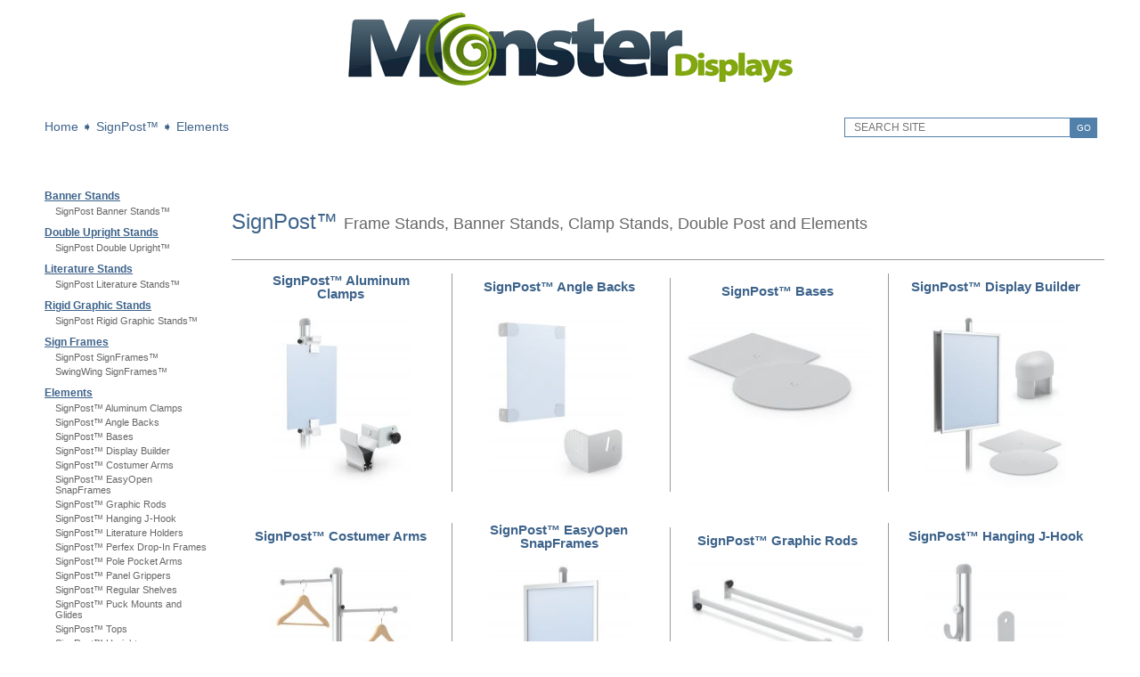

--- FILE ---
content_type: text/html; charset=UTF-8
request_url: https://monsterdisplays.usvisual.com/signpost/elements/
body_size: 23185
content:


<!DOCTYPE html>
	<html lang="en" xmlns="http://www.w3.org/1999/xhtml">
	<head>

	<meta http-equiv="Content-Type" content="text/html" />
	<meta name="viewport" content="width=device-width, initial-scale=1.0" />

	<meta name="DC.Title" content="Monster Displays: Home">
	<meta name="DC.Subject" content="Home">
	<meta name="DC.Description" content="">
	<meta name="DC.Publisher" content="Monster Displays">
	<meta name="DC.Date" content="2026-01-16">
	<meta name="DC.Language" content="en-US">

	<meta property="og:site_name" content="Monster Displays" />
	<meta property="og:title" content="Home" />
	<meta property="og:description" content="" />
	<meta property="og:type" content="website" />
	<meta property="og:url" content="" />
	<meta property="og:image" content="https://download.usvisual.com/images/usvisual_dealer/107_Monster-Logo-FullSize-rmm.png" />

	

	<title>Monster Displays | SignPost™</title>

	<link rel="shortcut icon" type="image/x-icon" href="//download.usvisual.com/images/usvisual_dealer/favicon/107.ico" />
	<link rel="shortcut icon" href="//download.usvisual.com/images/usvisual_dealer/favicon/107.ico" type="image/x-icon">
	<link rel="icon" href="//download.usvisual.com/images/usvisual_dealer/favicon/107.ico" type="image/x-icon">

	<link rel="stylesheet" href="/css/default.css" id="mainstyle" />
	<link rel="stylesheet" href="/css/menu.css" />
	<link rel="stylesheet" href="/css/webstore.css" />
	<link rel="stylesheet" href="/css/homepage.css" />
	<link rel="stylesheet" href="/css/usvisual.css" />
	<link rel="stylesheet" media="print" href="/css/print.css" />

	<script type="text/javascript" src="/js/adapt.js"></script>

	
	

	<!-- script type="text/javascript" src="/js/jquery.js"></script -->
	<script type="text/javascript" src="/js/default.js"></script>

	<style type="text/css">
	
			#product-options-each, #checkout-table-right-subtotal-display
			{
				display: none !important;
				visibility: none !important;
			}
		
	</style>

	

	</head>

	<body>

	<div id="please-wait-overlay">
		<div id="please-wait-message"> </div>
		<div class="please-wait-dot" id="please-wait-dot-1"></div>
		<div class="please-wait-dot" id="please-wait-dot-2"></div>
		<div class="please-wait-dot" id="please-wait-dot-3"></div>
		<div class="please-wait-dot" id="please-wait-dot-4"></div>
		<div class="please-wait-dot" id="please-wait-dot-5"></div>
		<div class="please-wait-dot" id="please-wait-dot-6"></div>
	</div>

	<div id="fadeBack">

		<div id="popupDiv">

			<a href="javascript:togglePopupDiv()"><img id="popup-close-button" src="//download.usvisual.com/images/button-close.png" alt="close window" /></a>
			<iframe id="popupFrame" name="popupFrame" src="/blank.html"></iframe>

		</div>

	</div>

	<span id="hover-thumb"><img id="hover-thumb-img" src="//download.usvisual.com/images/pleasewait.gif" alt="image thumbnail" /></span>

	<div id="main">

		<div id="container">

			<div id="header-container">

				<div id="header" style="text-align:center">

					<a href="https://www.monsterdisplays.com/" title="Monster Displays" target="_blank"><img id="header-banner" style="max-height:120px !important;" src="https://download.usvisual.com/images/usvisual_dealer/107_Monster-Logo-FullSize-rmm.png" alt="Monster Displays" /></a>

				</div>

			</div>

			<div id="page-main">

				<div id="content">

			<!--BEGIN CONTENT--><script type="text/javascript">
function hideCartPopup()
{
	document.getElementById('added-to-cart-outer').style.display = 'none';
	return false;
}
</script>

<div id="added-to-cart-outer">

	<div id="added-to-cart">

		<a href="#" onClick="return hideCartPopup();"><img id="added-to-cart-close" src="//download.usvisual.com/images/added-to-cart-close.png" alt="close" /></a>

		<h3>Item Added to Email Inquiry</h3>

		<div id="added-to-cart-content">

			<div id="added-to-cart-items"> </div>

			<div id="added-to-cart-buttons">
				<a class="formbutton" id="added-to-cart-more" href="/pages/checkout/">More...</a>
				<a class="formbutton" id="added-to-cart-checkout" href="/pages/checkout/">Email Inquiry</a>
			</div>

		</div>

	</div>

</div>



		
			<div id="search-form">

				<form name="siteSearchForm" id="siteSearchForm" method="get" action="/pages/search/">

					<input name="keywords" id="best-guess-keywords" placeholder="SEARCH SITE" onKeyUp="showBestGuess(event, this.value)" /><a id="search-form-submit" href="#" onClick="document.siteSearchForm.submit()">GO</a><br />
					<div id="best-guess-list" onKeyDown="return updateBestGuess(event)"></div>

				</form>

			</div>

			<div id="breadcrumbs">
				<a href="/">Home</a> &#10151; <a href="/signpost/">SignPost™</a> &#10151; <a href="/signpost/elements/">Elements</a>
			</div>

			<div style="clear:both;"> &nbsp; </div>
		
		<div style="clear:both;"> &nbsp; </div>
	
			<div id="product-leftnav">

				
				<h5><a href="/signpost/banner-stands/signpost-banner-stands/signpost-banner-stands">Banner Stands</a></h5>
				
					<h6><a href="/signpost/banner-stands/signpost-banner-stands/signpost-banner-stands">SignPost Banner Stands&trade;</a></h6>
				
			
				<h5><a href="/signpost/double-upright-stands/signpost-double-upright-/signpost-double-upright-">Double Upright Stands</a></h5>
				
					<h6><a href="/signpost/double-upright-stands/signpost-double-upright-/signpost-double-upright-">SignPost Double Upright&trade; </a></h6>
				
			
				<h5><a href="/signpost/literature-stands-signpost/signpost-literature-stands/signpost-literature-stands">Literature Stands</a></h5>
				
					<h6><a href="/signpost/literature-stands-signpost/signpost-literature-stands/signpost-literature-stands">SignPost Literature Stands&trade;</a></h6>
				
			
				<h5><a href="/signpost/rigid-graphic-stands-signpost/signpost-rigid-graphic-stands/signpost-rigid-graphic-stands">Rigid Graphic Stands</a></h5>
				
					<h6><a href="/signpost/rigid-graphic-stands-signpost/signpost-rigid-graphic-stands/signpost-rigid-graphic-stands">SignPost Rigid Graphic Stands&trade;</a></h6>
				
			
				<h5><a href="/signpost/sign-frames">Sign Frames</a></h5>
				
					<h6><a href="/signpost/sign-frames/signpost-signframes/signpost-signframes-">SignPost SignFrames&trade;</a></h6>
				
					<h6><a href="/signpost/sign-frames/swingwing-signframes">SwingWing SignFrames&trade;</a></h6>
				
			
				<h5><a href="/signpost/elements">Elements</a></h5>
				
					<h6><a href="/signpost/elements/signpost-aluminum-clamps/signpost-aluminum-clamps">SignPost&trade; Aluminum Clamps</a></h6>
				
					<h6><a href="/signpost/elements/signpost-angle-backs/signpost-angle-backs">SignPost&trade; Angle Backs</a></h6>
				
					<h6><a href="/signpost/elements/signpost-bases/signpost-bases">SignPost&trade; Bases</a></h6>
				
					<h6><a href="/signpost/elements/signpost-display-builder/signpost-display-builder">SignPost&trade; Display Builder</a></h6>
				
					<h6><a href="/signpost/elements/-signpost-costumer-arms/signpost-costumer-arms"> SignPost&trade; Costumer Arms</a></h6>
				
					<h6><a href="/signpost/elements/signpost-easyopen-snapframes/signpost-easyopen-aluminum-snapframes">SignPost&trade; EasyOpen SnapFrames</a></h6>
				
					<h6><a href="/signpost/elements/signpost-graphic-rods/signpost-graphic-rods">SignPost&trade; Graphic Rods</a></h6>
				
					<h6><a href="/signpost/elements/signpost-hanging-jhook/signpost-hanging-jhook">SignPost&trade; Hanging J-Hook</a></h6>
				
					<h6><a href="/signpost/elements/signpost-literature-holders/signpost-literature-holders">SignPost&trade; Literature Holders</a></h6>
				
					<h6><a href="/signpost/elements/signpost-perfex-dropin-frames/signpost-perfex-dropin-frames">SignPost&trade; Perfex Drop-In Frames</a></h6>
				
					<h6><a href="/signpost/elements/signpost-pole-pocket-arms/signpost-pole-pocket-arms">SignPost&trade; Pole Pocket Arms</a></h6>
				
					<h6><a href="/signpost/elements/-signpost-panel-grippers/signpost-panel-grippers"> SignPost&trade; Panel Grippers</a></h6>
				
					<h6><a href="/signpost/elements/signpost-regular-shelves/signpost-regular-shelves">SignPost&trade; Regular Shelves</a></h6>
				
					<h6><a href="/signpost/elements/-signpost-puck-mounts-and-glides/signpost-puck-mounts-and-glides"> SignPost&trade; Puck Mounts and Glides</a></h6>
				
					<h6><a href="/signpost/elements/signpost-tops/signpost-tops">SignPost&trade; Tops</a></h6>
				
					<h6><a href="/signpost/elements/signpost-uprights/signpost-uprights">SignPost&trade; Uprights</a></h6>
				
					<h6><a href="/signpost/elements/signpost-video-mounting/signpost-video-mounting">SignPost&trade; Video Mounting</a></h6>
				
					<h6><a href="/signpost/elements/signpost-waterfalls/signpost-waterfalls">SignPost&trade; Waterfalls</a></h6>
				
			
				<h5><a href="/signpost/signpost-display-builder/signpost-display-builder/signpost-display-builder">SignPost&trade; Display Builder</a></h5>
				
					<h6><a href="/signpost/signpost-display-builder/signpost-display-builder/signpost-display-builder">SignPost&trade; Display Builder</a></h6>
				
			

			</div>

			<div id="product-content">
		
				<h1>SignPost™ <span id="product-maincat-subtitle">Frame Stands, Banner Stands, Clamp Stands, Double Post and Elements</span></h1>
			
					<div id="subcategory-grid-container">

						
					<div class="subcategory-grid-item">

						<div class="subcategory-grid-item-table">
						<div class="subcategory-grid-item-title">
							<h4><a href="/signpost/elements/signpost-aluminum-clamps/signpost-aluminum-clamps">SignPost&trade; Aluminum Clamps</a></h4>
						</div>
						</div>
						<a href="/signpost/elements/signpost-aluminum-clamps/signpost-aluminum-clamps"><div class="subcategory-grid-item-img"><img onLoad="this.style.visibility='visible';" src="//download.usvisual.com/images/subcategories/thumbs/Graphic - Creo - Aluminum Clamps CRVM1-S - Collage 01.jpg" style="width:158px; height:200px;" alt="SignPost&trade; Aluminum Clamps" /></div></a>

					</div>
				
					<div class="subcategory-grid-item">

						<div class="subcategory-grid-item-table">
						<div class="subcategory-grid-item-title">
							<h4><a href="/signpost/elements/signpost-angle-backs/signpost-angle-backs">SignPost&trade; Angle Backs</a></h4>
						</div>
						</div>
						<a href="/signpost/elements/signpost-angle-backs/signpost-angle-backs"><div class="subcategory-grid-item-img"><img onLoad="this.style.visibility='visible';" src="//download.usvisual.com/images/subcategories/thumbs/Graphic - Creo - Hook Loop Bracket CRAB - View - Mounted - Collage 01.jpg" style="width:158px; height:200px;" alt="SignPost&trade; Angle Backs" /></div></a>

					</div>
				
					<div class="subcategory-grid-item">

						<div class="subcategory-grid-item-table">
						<div class="subcategory-grid-item-title">
							<h4><a href="/signpost/elements/signpost-bases/signpost-bases">SignPost&trade; Bases</a></h4>
						</div>
						</div>
						<a href="/signpost/elements/signpost-bases/signpost-bases"><div class="subcategory-grid-item-img"><img onLoad="this.style.visibility='visible';" src="//download.usvisual.com/images/subcategories/thumbs/Base - SignPost System - YBQ-S copy.jpg" style="width:210px; height:140px;" alt="SignPost&trade; Bases" /></div></a>

					</div>
				
					<div class="subcategory-grid-item">

						<div class="subcategory-grid-item-table">
						<div class="subcategory-grid-item-title">
							<h4><a href="/signpost/elements/signpost-display-builder/signpost-display-builder">SignPost&trade; Display Builder</a></h4>
						</div>
						</div>
						<a href="/signpost/elements/signpost-display-builder/signpost-display-builder"><div class="subcategory-grid-item-img"><img onLoad="this.style.visibility='visible';" src="//download.usvisual.com/images/subcategories/thumbs/Frame - Perfex Frame - display-collage.jpg" style="width:158px; height:200px;" alt="SignPost&trade; Display Builder" /></div></a>

					</div>
				
					<div class="subcategory-grid-item">

						<div class="subcategory-grid-item-table">
						<div class="subcategory-grid-item-title">
							<h4><a href="/signpost/elements/-signpost-costumer-arms/signpost-costumer-arms"> SignPost&trade; Costumer Arms</a></h4>
						</div>
						</div>
						<a href="/signpost/elements/-signpost-costumer-arms/signpost-costumer-arms"><div class="subcategory-grid-item-img"><img onLoad="this.style.visibility='visible';" src="//download.usvisual.com/images/subcategories/thumbs/SignPost System - YXXXX with (4) CRUM2 - Detail 01.jpg" style="width:158px; height:200px;" alt=" SignPost&trade; Costumer Arms" /></div></a>

					</div>
				
					<div class="subcategory-grid-item">

						<div class="subcategory-grid-item-table">
						<div class="subcategory-grid-item-title">
							<h4><a href="/signpost/elements/signpost-easyopen-snapframes/signpost-easyopen-aluminum-snapframes">SignPost&trade; EasyOpen SnapFrames</a></h4>
						</div>
						</div>
						<a href="/signpost/elements/signpost-easyopen-snapframes/signpost-easyopen-aluminum-snapframes"><div class="subcategory-grid-item-img"><img onLoad="this.style.visibility='visible';" src="//download.usvisual.com/images/subcategories/thumbs/Frame - EasyOpen SnapFrame - YEO7CH-S Single (22 x 28) - View - Mounted.jpg" style="width:158px; height:200px;" alt="SignPost&trade; EasyOpen SnapFrames" /></div></a>

					</div>
				
					<div class="subcategory-grid-item">

						<div class="subcategory-grid-item-table">
						<div class="subcategory-grid-item-title">
							<h4><a href="/signpost/elements/signpost-graphic-rods/signpost-graphic-rods">SignPost&trade; Graphic Rods</a></h4>
						</div>
						</div>
						<a href="/signpost/elements/signpost-graphic-rods/signpost-graphic-rods"><div class="subcategory-grid-item-img"><img onLoad="this.style.visibility='visible';" src="//download.usvisual.com/images/subcategories/thumbs/Graphic - Creo - Graphic Rod CRGR1-S.jpg" style="width:210px; height:123px;" alt="SignPost&trade; Graphic Rods" /></div></a>

					</div>
				
					<div class="subcategory-grid-item">

						<div class="subcategory-grid-item-table">
						<div class="subcategory-grid-item-title">
							<h4><a href="/signpost/elements/signpost-hanging-jhook/signpost-hanging-jhook">SignPost&trade; Hanging J-Hook</a></h4>
						</div>
						</div>
						<a href="/signpost/elements/signpost-hanging-jhook/signpost-hanging-jhook"><div class="subcategory-grid-item-img"><img onLoad="this.style.visibility='visible';" src="//download.usvisual.com/images/subcategories/thumbs/Product - SignPost System - CRJH-S Hanging Hook - View - Mounted.jpg" style="width:158px; height:200px;" alt="SignPost&trade; Hanging J-Hook" /></div></a>

					</div>
				
					<div class="subcategory-grid-item">

						<div class="subcategory-grid-item-table">
						<div class="subcategory-grid-item-title">
							<h4><a href="/signpost/elements/signpost-literature-holders/signpost-literature-holders">SignPost&trade; Literature Holders</a></h4>
						</div>
						</div>
						<a href="/signpost/elements/signpost-literature-holders/signpost-literature-holders"><div class="subcategory-grid-item-img"><img onLoad="this.style.visibility='visible';" src="//download.usvisual.com/images/subcategories/thumbs/Literature Holder - Creo - CRLSCM-S - View - Mounted.jpg" style="width:158px; height:200px;" alt="SignPost&trade; Literature Holders" /></div></a>

					</div>
				
					<div class="subcategory-grid-item">

						<div class="subcategory-grid-item-table">
						<div class="subcategory-grid-item-title">
							<h4><a href="/signpost/elements/signpost-perfex-dropin-frames/signpost-perfex-dropin-frames">SignPost&trade; Perfex Drop-In Frames</a></h4>
						</div>
						</div>
						<a href="/signpost/elements/signpost-perfex-dropin-frames/signpost-perfex-dropin-frames"><div class="subcategory-grid-item-img"><img onLoad="this.style.visibility='visible';" src="//download.usvisual.com/images/subcategories/thumbs/Frame - Perfex Frame - YPX5CH-S Double (22 x 28) - View - Mounted.jpg" style="width:158px; height:200px;" alt="SignPost&trade; Perfex Drop-In Frames" /></div></a>

					</div>
				
					<div class="subcategory-grid-item">

						<div class="subcategory-grid-item-table">
						<div class="subcategory-grid-item-title">
							<h4><a href="/signpost/elements/signpost-pole-pocket-arms/signpost-pole-pocket-arms">SignPost&trade; Pole Pocket Arms</a></h4>
						</div>
						</div>
						<a href="/signpost/elements/signpost-pole-pocket-arms/signpost-pole-pocket-arms"><div class="subcategory-grid-item-img"><img onLoad="this.style.visibility='visible';" src="//download.usvisual.com/images/subcategories/thumbs/Graphic - Creo - CRPA25-S Pocket Arm - Collage 01.jpg" style="width:158px; height:200px;" alt="SignPost&trade; Pole Pocket Arms" /></div></a>

					</div>
				
					<div class="subcategory-grid-item">

						<div class="subcategory-grid-item-table">
						<div class="subcategory-grid-item-title">
							<h4><a href="/signpost/elements/-signpost-panel-grippers/signpost-panel-grippers"> SignPost&trade; Panel Grippers</a></h4>
						</div>
						</div>
						<a href="/signpost/elements/-signpost-panel-grippers/signpost-panel-grippers"><div class="subcategory-grid-item-img"><img onLoad="this.style.visibility='visible';" src="//download.usvisual.com/images/subcategories/thumbs/Graphic - Creo - CRPG1-S Panel Gripper - View - Mounted - Collage 01.jpg" style="width:158px; height:200px;" alt=" SignPost&trade; Panel Grippers" /></div></a>

					</div>
				
					<div class="subcategory-grid-item">

						<div class="subcategory-grid-item-table">
						<div class="subcategory-grid-item-title">
							<h4><a href="/signpost/elements/signpost-regular-shelves/signpost-regular-shelves">SignPost&trade; Regular Shelves</a></h4>
						</div>
						</div>
						<a href="/signpost/elements/signpost-regular-shelves/signpost-regular-shelves"><div class="subcategory-grid-item-img"><img onLoad="this.style.visibility='visible';" src="//download.usvisual.com/images/subcategories/thumbs/Shelf - SignPost System - CRST24-S Regular - Collage 01.jpg" style="width:158px; height:200px;" alt="SignPost&trade; Regular Shelves" /></div></a>

					</div>
				
					<div class="subcategory-grid-item">

						<div class="subcategory-grid-item-table">
						<div class="subcategory-grid-item-title">
							<h4><a href="/signpost/elements/-signpost-puck-mounts-and-glides/signpost-puck-mounts-and-glides"> SignPost&trade; Puck Mounts and Glides</a></h4>
						</div>
						</div>
						<a href="/signpost/elements/-signpost-puck-mounts-and-glides/signpost-puck-mounts-and-glides"><div class="subcategory-grid-item-img"><img onLoad="this.style.visibility='visible';" src="//download.usvisual.com/images/subcategories/thumbs/Connector - Creo - CRTP-S Knob- collage 2.jpg" style="width:158px; height:200px;" alt=" SignPost&trade; Puck Mounts and Glides" /></div></a>

					</div>
				
					<div class="subcategory-grid-item">

						<div class="subcategory-grid-item-table">
						<div class="subcategory-grid-item-title">
							<h4><a href="/signpost/elements/signpost-tops/signpost-tops">SignPost&trade; Tops</a></h4>
						</div>
						</div>
						<a href="/signpost/elements/signpost-tops/signpost-tops"><div class="subcategory-grid-item-img"><img onLoad="this.style.visibility='visible';" src="//download.usvisual.com/images/subcategories/thumbs/Endcap - SignPost System - collage-2.jpg" style="width:158px; height:200px;" alt="SignPost&trade; Tops" /></div></a>

					</div>
				
					<div class="subcategory-grid-item">

						<div class="subcategory-grid-item-table">
						<div class="subcategory-grid-item-title">
							<h4><a href="/signpost/elements/signpost-uprights/signpost-uprights">SignPost&trade; Uprights</a></h4>
						</div>
						</div>
						<a href="/signpost/elements/signpost-uprights/signpost-uprights"><div class="subcategory-grid-item-img"><img onLoad="this.style.visibility='visible';" src="//download.usvisual.com/images/subcategories/thumbs/Upright - SignPost System - YU - View - Anatomy.jpg" style="width:158px; height:200px;" alt="SignPost&trade; Uprights" /></div></a>

					</div>
				
					<div class="subcategory-grid-item">

						<div class="subcategory-grid-item-table">
						<div class="subcategory-grid-item-title">
							<h4><a href="/signpost/elements/signpost-video-mounting/signpost-video-mounting">SignPost&trade; Video Mounting</a></h4>
						</div>
						</div>
						<a href="/signpost/elements/signpost-video-mounting/signpost-video-mounting"><div class="subcategory-grid-item-img"><img onLoad="this.style.visibility='visible';" src="//download.usvisual.com/images/subcategories/thumbs/Video - Creo - CRPB-S Video Plasma Bracket - View - Mounted - Collage 01.jpg" style="width:158px; height:200px;" alt="SignPost&trade; Video Mounting" /></div></a>

					</div>
				
					<div class="subcategory-grid-item">

						<div class="subcategory-grid-item-table">
						<div class="subcategory-grid-item-title">
							<h4><a href="/signpost/elements/signpost-waterfalls/signpost-waterfalls">SignPost&trade; Waterfalls</a></h4>
						</div>
						</div>
						<a href="/signpost/elements/signpost-waterfalls/signpost-waterfalls"><div class="subcategory-grid-item-img"><img onLoad="this.style.visibility='visible';" src="//download.usvisual.com/images/subcategories/thumbs/Garment - Creo - CRW Waterfall - Collage 01.jpg" style="width:158px; height:200px;" alt="SignPost&trade; Waterfalls" /></div></a>

					</div>
				

					</div>
				
			</div>
		

<!--END CONTENT-->



					<div style="clear:both;"> </div>

				</div>

			</div>

		</div>

		<div id="footer">

			<div id="footer-inner">

				<span class="footer-item">Monster Displays</span>
				<span class="no-mobile">&middot;</span>
				<span class="footer-item">18502 NE 5th Ave, Miami 33179</span>
				<span class="no-mobile">&middot;</span>
				<span class="footer-item"><a href="tel:1 (888) 323-6995">1 (888) 323-6995</a></span>
				<span class="no-mobile">&middot;</span>
				<span class="footer-item"><a href="mailto:sales@monsterdisplays.com">sales@monsterdisplays.com</a></span>

			</div>

		</div>

	</div>

	<script>
  (function(i,s,o,g,r,a,m){i['GoogleAnalyticsObject']=r;i[r]=i[r]||function(){
  (i[r].q=i[r].q||[]).push(arguments)},i[r].l=1*new Date();a=s.createElement(o),
  m=s.getElementsByTagName(o)[0];a.async=1;a.src=g;m.parentNode.insertBefore(a,m)
  })(window,document,'script','https://www.google-analytics.com/analytics.js','ga');

  ga('create', 'UA-11303360-2', 'auto');
  ga('send', 'pageview');

</script>

	<div id="ServerDiv" style="clear:both; visibility:hidden; display:none;">
	<iframe name="ServerFrame" id="ServerFrame" style="width:100%; height:100px; background-color:rgba(255,255,255,0.9);"></iframe>
	</div>

	</body>

	<link rel="stylesheet" href="/css/calendar.css" />

	

	<script type="application/ld+json">
	{
		"@context": "http://schema.org",
		"@type": "LocalBusiness",
		"address": {
			"@type": "PostalAddress",
			"addressRegion": "FL",
		},
		"name": "Monster Displays",
		"telephone": "1 (888) 323-6995"
	}
	</script>

	</html>

